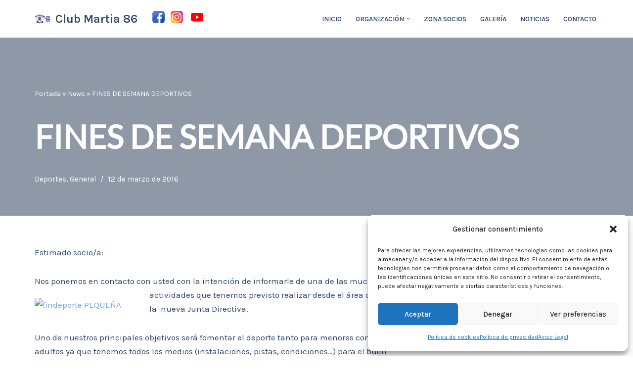

--- FILE ---
content_type: text/html; charset=UTF-8
request_url: https://www.clubmartia86.com/2590-2/
body_size: 19260
content:
<!DOCTYPE html>
<html lang="es">

<head>
	
	<meta charset="UTF-8">
	<meta name="viewport" content="width=device-width, initial-scale=1, minimum-scale=1">
	<link rel="profile" href="http://gmpg.org/xfn/11">
			<link rel="pingback" href="https://www.clubmartia86.com/xmlrpc.php">
		<meta name='robots' content='index, follow, max-image-preview:large, max-snippet:-1, max-video-preview:-1' />

	<!-- This site is optimized with the Yoast SEO plugin v24.6 - https://yoast.com/wordpress/plugins/seo/ -->
	<title>FINES DE SEMANA DEPORTIVOS - Club Martia 86</title>
	<link rel="canonical" href="https://www.clubmartia86.com/2590-2/" />
	<meta property="og:locale" content="es_ES" />
	<meta property="og:type" content="article" />
	<meta property="og:title" content="FINES DE SEMANA DEPORTIVOS - Club Martia 86" />
	<meta property="og:description" content="Estimado socio/a: Nos ponemos en contacto con usted con la intención de informarle de una de las muchas actividades que tenemos previsto realizar desde el área de deportes de la  nueva Junta Directiva. Uno de nuestros principales objetivos será fomentar el deporte tanto para menores como para adultos ya que tenemos todos los medios (instalaciones, pistas, condiciones…)&hellip;&nbsp;Leer más &raquo;FINES DE SEMANA DEPORTIVOS" />
	<meta property="og:url" content="https://www.clubmartia86.com/2590-2/" />
	<meta property="og:site_name" content="Club Martia 86" />
	<meta property="article:publisher" content="https://www.facebook.com/ClubMartia86" />
	<meta property="article:published_time" content="2016-03-12T11:39:37+00:00" />
	<meta name="author" content="admin" />
	<meta name="twitter:card" content="summary_large_image" />
	<meta name="twitter:creator" content="@clubmartia86" />
	<meta name="twitter:site" content="@clubmartia86" />
	<meta name="twitter:label1" content="Escrito por" />
	<meta name="twitter:data1" content="admin" />
	<meta name="twitter:label2" content="Tiempo de lectura" />
	<meta name="twitter:data2" content="3 minutos" />
	<script type="application/ld+json" class="yoast-schema-graph">{"@context":"https://schema.org","@graph":[{"@type":"Article","@id":"https://www.clubmartia86.com/2590-2/#article","isPartOf":{"@id":"https://www.clubmartia86.com/2590-2/"},"author":{"name":"admin","@id":"https://www.clubmartia86.com/#/schema/person/a82abdbc8ac031051daab61248c86f66"},"headline":"FINES DE SEMANA DEPORTIVOS","datePublished":"2016-03-12T11:39:37+00:00","mainEntityOfPage":{"@id":"https://www.clubmartia86.com/2590-2/"},"wordCount":591,"publisher":{"@id":"https://www.clubmartia86.com/#organization"},"articleSection":["Deportes","General"],"inLanguage":"es"},{"@type":"WebPage","@id":"https://www.clubmartia86.com/2590-2/","url":"https://www.clubmartia86.com/2590-2/","name":"FINES DE SEMANA DEPORTIVOS - Club Martia 86","isPartOf":{"@id":"https://www.clubmartia86.com/#website"},"datePublished":"2016-03-12T11:39:37+00:00","breadcrumb":{"@id":"https://www.clubmartia86.com/2590-2/#breadcrumb"},"inLanguage":"es","potentialAction":[{"@type":"ReadAction","target":["https://www.clubmartia86.com/2590-2/"]}]},{"@type":"BreadcrumbList","@id":"https://www.clubmartia86.com/2590-2/#breadcrumb","itemListElement":[{"@type":"ListItem","position":1,"name":"Portada","item":"https://www.clubmartia86.com/"},{"@type":"ListItem","position":2,"name":"News","item":"https://www.clubmartia86.com/15c42-web-agency-gb-news/"},{"@type":"ListItem","position":3,"name":"FINES DE SEMANA DEPORTIVOS"}]},{"@type":"WebSite","@id":"https://www.clubmartia86.com/#website","url":"https://www.clubmartia86.com/","name":"Club Martia 86","description":"Asociación cultural y deportiva Club Martia 86 de Marchena","publisher":{"@id":"https://www.clubmartia86.com/#organization"},"potentialAction":[{"@type":"SearchAction","target":{"@type":"EntryPoint","urlTemplate":"https://www.clubmartia86.com/?s={search_term_string}"},"query-input":{"@type":"PropertyValueSpecification","valueRequired":true,"valueName":"search_term_string"}}],"inLanguage":"es"},{"@type":"Organization","@id":"https://www.clubmartia86.com/#organization","name":"Asociación Club Martia 86","url":"https://www.clubmartia86.com/","logo":{"@type":"ImageObject","inLanguage":"es","@id":"https://www.clubmartia86.com/#/schema/logo/image/","url":"https://www.clubmartia86.com/wp-content/uploads/2024/05/baner-150x150-YT.png","contentUrl":"https://www.clubmartia86.com/wp-content/uploads/2024/05/baner-150x150-YT.png","width":150,"height":150,"caption":"Asociación Club Martia 86"},"image":{"@id":"https://www.clubmartia86.com/#/schema/logo/image/"},"sameAs":["https://www.facebook.com/ClubMartia86","https://x.com/clubmartia86","https://www.instagram.com/clubmartia86/?hl=es","https://www.youtube.com/@ClubMartia-86"]},{"@type":"Person","@id":"https://www.clubmartia86.com/#/schema/person/a82abdbc8ac031051daab61248c86f66","name":"admin","image":{"@type":"ImageObject","inLanguage":"es","@id":"https://www.clubmartia86.com/#/schema/person/image/","url":"https://secure.gravatar.com/avatar/84aa2d926ac4690e7f714497aff63d5abd243b6c219f017e76bf5e6f9aaaceba?s=96&d=mm&r=g","contentUrl":"https://secure.gravatar.com/avatar/84aa2d926ac4690e7f714497aff63d5abd243b6c219f017e76bf5e6f9aaaceba?s=96&d=mm&r=g","caption":"admin"},"sameAs":["https://www.clubmartia86.com"],"url":"https://www.clubmartia86.com/author/admin/"}]}</script>
	<!-- / Yoast SEO plugin. -->


<link rel='dns-prefetch' href='//fonts.googleapis.com' />
<link rel="alternate" type="application/rss+xml" title="Club Martia 86 &raquo; Feed" href="https://www.clubmartia86.com/feed/" />
<link rel="alternate" type="application/rss+xml" title="Club Martia 86 &raquo; Feed de los comentarios" href="https://www.clubmartia86.com/comments/feed/" />
<link rel="alternate" type="application/rss+xml" title="Club Martia 86 &raquo; Comentario FINES DE SEMANA DEPORTIVOS del feed" href="https://www.clubmartia86.com/2590-2/feed/" />
<link rel="alternate" title="oEmbed (JSON)" type="application/json+oembed" href="https://www.clubmartia86.com/wp-json/oembed/1.0/embed?url=https%3A%2F%2Fwww.clubmartia86.com%2F2590-2%2F" />
<link rel="alternate" title="oEmbed (XML)" type="text/xml+oembed" href="https://www.clubmartia86.com/wp-json/oembed/1.0/embed?url=https%3A%2F%2Fwww.clubmartia86.com%2F2590-2%2F&#038;format=xml" />
<style id='wp-img-auto-sizes-contain-inline-css'>
img:is([sizes=auto i],[sizes^="auto," i]){contain-intrinsic-size:3000px 1500px}
/*# sourceURL=wp-img-auto-sizes-contain-inline-css */
</style>
<style id='wp-emoji-styles-inline-css'>

	img.wp-smiley, img.emoji {
		display: inline !important;
		border: none !important;
		box-shadow: none !important;
		height: 1em !important;
		width: 1em !important;
		margin: 0 0.07em !important;
		vertical-align: -0.1em !important;
		background: none !important;
		padding: 0 !important;
	}
/*# sourceURL=wp-emoji-styles-inline-css */
</style>
<style id='wp-block-library-inline-css'>
:root{--wp-block-synced-color:#7a00df;--wp-block-synced-color--rgb:122,0,223;--wp-bound-block-color:var(--wp-block-synced-color);--wp-editor-canvas-background:#ddd;--wp-admin-theme-color:#007cba;--wp-admin-theme-color--rgb:0,124,186;--wp-admin-theme-color-darker-10:#006ba1;--wp-admin-theme-color-darker-10--rgb:0,107,160.5;--wp-admin-theme-color-darker-20:#005a87;--wp-admin-theme-color-darker-20--rgb:0,90,135;--wp-admin-border-width-focus:2px}@media (min-resolution:192dpi){:root{--wp-admin-border-width-focus:1.5px}}.wp-element-button{cursor:pointer}:root .has-very-light-gray-background-color{background-color:#eee}:root .has-very-dark-gray-background-color{background-color:#313131}:root .has-very-light-gray-color{color:#eee}:root .has-very-dark-gray-color{color:#313131}:root .has-vivid-green-cyan-to-vivid-cyan-blue-gradient-background{background:linear-gradient(135deg,#00d084,#0693e3)}:root .has-purple-crush-gradient-background{background:linear-gradient(135deg,#34e2e4,#4721fb 50%,#ab1dfe)}:root .has-hazy-dawn-gradient-background{background:linear-gradient(135deg,#faaca8,#dad0ec)}:root .has-subdued-olive-gradient-background{background:linear-gradient(135deg,#fafae1,#67a671)}:root .has-atomic-cream-gradient-background{background:linear-gradient(135deg,#fdd79a,#004a59)}:root .has-nightshade-gradient-background{background:linear-gradient(135deg,#330968,#31cdcf)}:root .has-midnight-gradient-background{background:linear-gradient(135deg,#020381,#2874fc)}:root{--wp--preset--font-size--normal:16px;--wp--preset--font-size--huge:42px}.has-regular-font-size{font-size:1em}.has-larger-font-size{font-size:2.625em}.has-normal-font-size{font-size:var(--wp--preset--font-size--normal)}.has-huge-font-size{font-size:var(--wp--preset--font-size--huge)}.has-text-align-center{text-align:center}.has-text-align-left{text-align:left}.has-text-align-right{text-align:right}.has-fit-text{white-space:nowrap!important}#end-resizable-editor-section{display:none}.aligncenter{clear:both}.items-justified-left{justify-content:flex-start}.items-justified-center{justify-content:center}.items-justified-right{justify-content:flex-end}.items-justified-space-between{justify-content:space-between}.screen-reader-text{border:0;clip-path:inset(50%);height:1px;margin:-1px;overflow:hidden;padding:0;position:absolute;width:1px;word-wrap:normal!important}.screen-reader-text:focus{background-color:#ddd;clip-path:none;color:#444;display:block;font-size:1em;height:auto;left:5px;line-height:normal;padding:15px 23px 14px;text-decoration:none;top:5px;width:auto;z-index:100000}html :where(.has-border-color){border-style:solid}html :where([style*=border-top-color]){border-top-style:solid}html :where([style*=border-right-color]){border-right-style:solid}html :where([style*=border-bottom-color]){border-bottom-style:solid}html :where([style*=border-left-color]){border-left-style:solid}html :where([style*=border-width]){border-style:solid}html :where([style*=border-top-width]){border-top-style:solid}html :where([style*=border-right-width]){border-right-style:solid}html :where([style*=border-bottom-width]){border-bottom-style:solid}html :where([style*=border-left-width]){border-left-style:solid}html :where(img[class*=wp-image-]){height:auto;max-width:100%}:where(figure){margin:0 0 1em}html :where(.is-position-sticky){--wp-admin--admin-bar--position-offset:var(--wp-admin--admin-bar--height,0px)}@media screen and (max-width:600px){html :where(.is-position-sticky){--wp-admin--admin-bar--position-offset:0px}}

/*# sourceURL=wp-block-library-inline-css */
</style><style id='wp-block-paragraph-inline-css'>
.is-small-text{font-size:.875em}.is-regular-text{font-size:1em}.is-large-text{font-size:2.25em}.is-larger-text{font-size:3em}.has-drop-cap:not(:focus):first-letter{float:left;font-size:8.4em;font-style:normal;font-weight:100;line-height:.68;margin:.05em .1em 0 0;text-transform:uppercase}body.rtl .has-drop-cap:not(:focus):first-letter{float:none;margin-left:.1em}p.has-drop-cap.has-background{overflow:hidden}:root :where(p.has-background){padding:1.25em 2.375em}:where(p.has-text-color:not(.has-link-color)) a{color:inherit}p.has-text-align-left[style*="writing-mode:vertical-lr"],p.has-text-align-right[style*="writing-mode:vertical-rl"]{rotate:180deg}
/*# sourceURL=https://www.clubmartia86.com/wp-includes/blocks/paragraph/style.min.css */
</style>
<style id='global-styles-inline-css'>
:root{--wp--preset--aspect-ratio--square: 1;--wp--preset--aspect-ratio--4-3: 4/3;--wp--preset--aspect-ratio--3-4: 3/4;--wp--preset--aspect-ratio--3-2: 3/2;--wp--preset--aspect-ratio--2-3: 2/3;--wp--preset--aspect-ratio--16-9: 16/9;--wp--preset--aspect-ratio--9-16: 9/16;--wp--preset--color--black: #000000;--wp--preset--color--cyan-bluish-gray: #abb8c3;--wp--preset--color--white: #ffffff;--wp--preset--color--pale-pink: #f78da7;--wp--preset--color--vivid-red: #cf2e2e;--wp--preset--color--luminous-vivid-orange: #ff6900;--wp--preset--color--luminous-vivid-amber: #fcb900;--wp--preset--color--light-green-cyan: #7bdcb5;--wp--preset--color--vivid-green-cyan: #00d084;--wp--preset--color--pale-cyan-blue: #8ed1fc;--wp--preset--color--vivid-cyan-blue: #0693e3;--wp--preset--color--vivid-purple: #9b51e0;--wp--preset--color--neve-link-color: var(--nv-primary-accent);--wp--preset--color--neve-link-hover-color: var(--nv-secondary-accent);--wp--preset--color--nv-site-bg: var(--nv-site-bg);--wp--preset--color--nv-light-bg: var(--nv-light-bg);--wp--preset--color--nv-dark-bg: var(--nv-dark-bg);--wp--preset--color--neve-text-color: var(--nv-text-color);--wp--preset--color--nv-text-dark-bg: var(--nv-text-dark-bg);--wp--preset--color--nv-c-1: var(--nv-c-1);--wp--preset--color--nv-c-2: var(--nv-c-2);--wp--preset--gradient--vivid-cyan-blue-to-vivid-purple: linear-gradient(135deg,rgb(6,147,227) 0%,rgb(155,81,224) 100%);--wp--preset--gradient--light-green-cyan-to-vivid-green-cyan: linear-gradient(135deg,rgb(122,220,180) 0%,rgb(0,208,130) 100%);--wp--preset--gradient--luminous-vivid-amber-to-luminous-vivid-orange: linear-gradient(135deg,rgb(252,185,0) 0%,rgb(255,105,0) 100%);--wp--preset--gradient--luminous-vivid-orange-to-vivid-red: linear-gradient(135deg,rgb(255,105,0) 0%,rgb(207,46,46) 100%);--wp--preset--gradient--very-light-gray-to-cyan-bluish-gray: linear-gradient(135deg,rgb(238,238,238) 0%,rgb(169,184,195) 100%);--wp--preset--gradient--cool-to-warm-spectrum: linear-gradient(135deg,rgb(74,234,220) 0%,rgb(151,120,209) 20%,rgb(207,42,186) 40%,rgb(238,44,130) 60%,rgb(251,105,98) 80%,rgb(254,248,76) 100%);--wp--preset--gradient--blush-light-purple: linear-gradient(135deg,rgb(255,206,236) 0%,rgb(152,150,240) 100%);--wp--preset--gradient--blush-bordeaux: linear-gradient(135deg,rgb(254,205,165) 0%,rgb(254,45,45) 50%,rgb(107,0,62) 100%);--wp--preset--gradient--luminous-dusk: linear-gradient(135deg,rgb(255,203,112) 0%,rgb(199,81,192) 50%,rgb(65,88,208) 100%);--wp--preset--gradient--pale-ocean: linear-gradient(135deg,rgb(255,245,203) 0%,rgb(182,227,212) 50%,rgb(51,167,181) 100%);--wp--preset--gradient--electric-grass: linear-gradient(135deg,rgb(202,248,128) 0%,rgb(113,206,126) 100%);--wp--preset--gradient--midnight: linear-gradient(135deg,rgb(2,3,129) 0%,rgb(40,116,252) 100%);--wp--preset--font-size--small: 13px;--wp--preset--font-size--medium: 20px;--wp--preset--font-size--large: 36px;--wp--preset--font-size--x-large: 42px;--wp--preset--spacing--20: 0.44rem;--wp--preset--spacing--30: 0.67rem;--wp--preset--spacing--40: 1rem;--wp--preset--spacing--50: 1.5rem;--wp--preset--spacing--60: 2.25rem;--wp--preset--spacing--70: 3.38rem;--wp--preset--spacing--80: 5.06rem;--wp--preset--shadow--natural: 6px 6px 9px rgba(0, 0, 0, 0.2);--wp--preset--shadow--deep: 12px 12px 50px rgba(0, 0, 0, 0.4);--wp--preset--shadow--sharp: 6px 6px 0px rgba(0, 0, 0, 0.2);--wp--preset--shadow--outlined: 6px 6px 0px -3px rgb(255, 255, 255), 6px 6px rgb(0, 0, 0);--wp--preset--shadow--crisp: 6px 6px 0px rgb(0, 0, 0);}:where(.is-layout-flex){gap: 0.5em;}:where(.is-layout-grid){gap: 0.5em;}body .is-layout-flex{display: flex;}.is-layout-flex{flex-wrap: wrap;align-items: center;}.is-layout-flex > :is(*, div){margin: 0;}body .is-layout-grid{display: grid;}.is-layout-grid > :is(*, div){margin: 0;}:where(.wp-block-columns.is-layout-flex){gap: 2em;}:where(.wp-block-columns.is-layout-grid){gap: 2em;}:where(.wp-block-post-template.is-layout-flex){gap: 1.25em;}:where(.wp-block-post-template.is-layout-grid){gap: 1.25em;}.has-black-color{color: var(--wp--preset--color--black) !important;}.has-cyan-bluish-gray-color{color: var(--wp--preset--color--cyan-bluish-gray) !important;}.has-white-color{color: var(--wp--preset--color--white) !important;}.has-pale-pink-color{color: var(--wp--preset--color--pale-pink) !important;}.has-vivid-red-color{color: var(--wp--preset--color--vivid-red) !important;}.has-luminous-vivid-orange-color{color: var(--wp--preset--color--luminous-vivid-orange) !important;}.has-luminous-vivid-amber-color{color: var(--wp--preset--color--luminous-vivid-amber) !important;}.has-light-green-cyan-color{color: var(--wp--preset--color--light-green-cyan) !important;}.has-vivid-green-cyan-color{color: var(--wp--preset--color--vivid-green-cyan) !important;}.has-pale-cyan-blue-color{color: var(--wp--preset--color--pale-cyan-blue) !important;}.has-vivid-cyan-blue-color{color: var(--wp--preset--color--vivid-cyan-blue) !important;}.has-vivid-purple-color{color: var(--wp--preset--color--vivid-purple) !important;}.has-neve-link-color-color{color: var(--wp--preset--color--neve-link-color) !important;}.has-neve-link-hover-color-color{color: var(--wp--preset--color--neve-link-hover-color) !important;}.has-nv-site-bg-color{color: var(--wp--preset--color--nv-site-bg) !important;}.has-nv-light-bg-color{color: var(--wp--preset--color--nv-light-bg) !important;}.has-nv-dark-bg-color{color: var(--wp--preset--color--nv-dark-bg) !important;}.has-neve-text-color-color{color: var(--wp--preset--color--neve-text-color) !important;}.has-nv-text-dark-bg-color{color: var(--wp--preset--color--nv-text-dark-bg) !important;}.has-nv-c-1-color{color: var(--wp--preset--color--nv-c-1) !important;}.has-nv-c-2-color{color: var(--wp--preset--color--nv-c-2) !important;}.has-black-background-color{background-color: var(--wp--preset--color--black) !important;}.has-cyan-bluish-gray-background-color{background-color: var(--wp--preset--color--cyan-bluish-gray) !important;}.has-white-background-color{background-color: var(--wp--preset--color--white) !important;}.has-pale-pink-background-color{background-color: var(--wp--preset--color--pale-pink) !important;}.has-vivid-red-background-color{background-color: var(--wp--preset--color--vivid-red) !important;}.has-luminous-vivid-orange-background-color{background-color: var(--wp--preset--color--luminous-vivid-orange) !important;}.has-luminous-vivid-amber-background-color{background-color: var(--wp--preset--color--luminous-vivid-amber) !important;}.has-light-green-cyan-background-color{background-color: var(--wp--preset--color--light-green-cyan) !important;}.has-vivid-green-cyan-background-color{background-color: var(--wp--preset--color--vivid-green-cyan) !important;}.has-pale-cyan-blue-background-color{background-color: var(--wp--preset--color--pale-cyan-blue) !important;}.has-vivid-cyan-blue-background-color{background-color: var(--wp--preset--color--vivid-cyan-blue) !important;}.has-vivid-purple-background-color{background-color: var(--wp--preset--color--vivid-purple) !important;}.has-neve-link-color-background-color{background-color: var(--wp--preset--color--neve-link-color) !important;}.has-neve-link-hover-color-background-color{background-color: var(--wp--preset--color--neve-link-hover-color) !important;}.has-nv-site-bg-background-color{background-color: var(--wp--preset--color--nv-site-bg) !important;}.has-nv-light-bg-background-color{background-color: var(--wp--preset--color--nv-light-bg) !important;}.has-nv-dark-bg-background-color{background-color: var(--wp--preset--color--nv-dark-bg) !important;}.has-neve-text-color-background-color{background-color: var(--wp--preset--color--neve-text-color) !important;}.has-nv-text-dark-bg-background-color{background-color: var(--wp--preset--color--nv-text-dark-bg) !important;}.has-nv-c-1-background-color{background-color: var(--wp--preset--color--nv-c-1) !important;}.has-nv-c-2-background-color{background-color: var(--wp--preset--color--nv-c-2) !important;}.has-black-border-color{border-color: var(--wp--preset--color--black) !important;}.has-cyan-bluish-gray-border-color{border-color: var(--wp--preset--color--cyan-bluish-gray) !important;}.has-white-border-color{border-color: var(--wp--preset--color--white) !important;}.has-pale-pink-border-color{border-color: var(--wp--preset--color--pale-pink) !important;}.has-vivid-red-border-color{border-color: var(--wp--preset--color--vivid-red) !important;}.has-luminous-vivid-orange-border-color{border-color: var(--wp--preset--color--luminous-vivid-orange) !important;}.has-luminous-vivid-amber-border-color{border-color: var(--wp--preset--color--luminous-vivid-amber) !important;}.has-light-green-cyan-border-color{border-color: var(--wp--preset--color--light-green-cyan) !important;}.has-vivid-green-cyan-border-color{border-color: var(--wp--preset--color--vivid-green-cyan) !important;}.has-pale-cyan-blue-border-color{border-color: var(--wp--preset--color--pale-cyan-blue) !important;}.has-vivid-cyan-blue-border-color{border-color: var(--wp--preset--color--vivid-cyan-blue) !important;}.has-vivid-purple-border-color{border-color: var(--wp--preset--color--vivid-purple) !important;}.has-neve-link-color-border-color{border-color: var(--wp--preset--color--neve-link-color) !important;}.has-neve-link-hover-color-border-color{border-color: var(--wp--preset--color--neve-link-hover-color) !important;}.has-nv-site-bg-border-color{border-color: var(--wp--preset--color--nv-site-bg) !important;}.has-nv-light-bg-border-color{border-color: var(--wp--preset--color--nv-light-bg) !important;}.has-nv-dark-bg-border-color{border-color: var(--wp--preset--color--nv-dark-bg) !important;}.has-neve-text-color-border-color{border-color: var(--wp--preset--color--neve-text-color) !important;}.has-nv-text-dark-bg-border-color{border-color: var(--wp--preset--color--nv-text-dark-bg) !important;}.has-nv-c-1-border-color{border-color: var(--wp--preset--color--nv-c-1) !important;}.has-nv-c-2-border-color{border-color: var(--wp--preset--color--nv-c-2) !important;}.has-vivid-cyan-blue-to-vivid-purple-gradient-background{background: var(--wp--preset--gradient--vivid-cyan-blue-to-vivid-purple) !important;}.has-light-green-cyan-to-vivid-green-cyan-gradient-background{background: var(--wp--preset--gradient--light-green-cyan-to-vivid-green-cyan) !important;}.has-luminous-vivid-amber-to-luminous-vivid-orange-gradient-background{background: var(--wp--preset--gradient--luminous-vivid-amber-to-luminous-vivid-orange) !important;}.has-luminous-vivid-orange-to-vivid-red-gradient-background{background: var(--wp--preset--gradient--luminous-vivid-orange-to-vivid-red) !important;}.has-very-light-gray-to-cyan-bluish-gray-gradient-background{background: var(--wp--preset--gradient--very-light-gray-to-cyan-bluish-gray) !important;}.has-cool-to-warm-spectrum-gradient-background{background: var(--wp--preset--gradient--cool-to-warm-spectrum) !important;}.has-blush-light-purple-gradient-background{background: var(--wp--preset--gradient--blush-light-purple) !important;}.has-blush-bordeaux-gradient-background{background: var(--wp--preset--gradient--blush-bordeaux) !important;}.has-luminous-dusk-gradient-background{background: var(--wp--preset--gradient--luminous-dusk) !important;}.has-pale-ocean-gradient-background{background: var(--wp--preset--gradient--pale-ocean) !important;}.has-electric-grass-gradient-background{background: var(--wp--preset--gradient--electric-grass) !important;}.has-midnight-gradient-background{background: var(--wp--preset--gradient--midnight) !important;}.has-small-font-size{font-size: var(--wp--preset--font-size--small) !important;}.has-medium-font-size{font-size: var(--wp--preset--font-size--medium) !important;}.has-large-font-size{font-size: var(--wp--preset--font-size--large) !important;}.has-x-large-font-size{font-size: var(--wp--preset--font-size--x-large) !important;}
/*# sourceURL=global-styles-inline-css */
</style>

<style id='classic-theme-styles-inline-css'>
/*! This file is auto-generated */
.wp-block-button__link{color:#fff;background-color:#32373c;border-radius:9999px;box-shadow:none;text-decoration:none;padding:calc(.667em + 2px) calc(1.333em + 2px);font-size:1.125em}.wp-block-file__button{background:#32373c;color:#fff;text-decoration:none}
/*# sourceURL=/wp-includes/css/classic-themes.min.css */
</style>
<link rel='stylesheet' id='cmplz-general-css' href='https://www.clubmartia86.com/wp-content/plugins/complianz-gdpr/assets/css/cookieblocker.min.css?ver=1716326927' media='all' />
<link rel='stylesheet' id='neve-style-css' href='https://www.clubmartia86.com/wp-content/themes/neve/style-main-new.min.css?ver=4.0.1' media='all' />
<style id='neve-style-inline-css'>
.nv-meta-list li.meta:not(:last-child):after { content:"/" }.nv-meta-list .no-mobile{
			display:none;
		}.nv-meta-list li.last::after{
			content: ""!important;
		}@media (min-width: 769px) {
			.nv-meta-list .no-mobile {
				display: inline-block;
			}
			.nv-meta-list li.last:not(:last-child)::after {
		 		content: "/" !important;
			}
		}
 :root{ --container: 748px;--postwidth:100%; --primarybtnbg: var(--nv-primary-accent); --secondarybtnbg: rgba(0, 0, 0, 0); --primarybtnhoverbg: var(--nv-secondary-accent); --secondarybtnhoverbg: var(--nv-dark-bg); --primarybtncolor: #010101; --secondarybtncolor: var(--nv-dark-bg); --primarybtnhovercolor: #ffffff; --secondarybtnhovercolor: var(--nv-text-dark-bg);--primarybtnborderradius:0;--secondarybtnborderradius:0;--secondarybtnborderwidth:2px;--btnpadding:12px 24px;--primarybtnpadding:12px 24px;--secondarybtnpadding:calc(12px - 2px) calc(24px - 2px); --btnfs: 14px; --btnlineheight: 1.6em; --bodyfontfamily: Karla; --bodyfontsize: 16px; --bodylineheight: 1.7em; --bodyletterspacing: 0px; --bodyfontweight: 400; --bodytexttransform: none; --headingsfontfamily: Lato; --h1fontsize: 39px; --h1fontweight: 600; --h1lineheight: 1.2em; --h1letterspacing: 0px; --h1texttransform: none; --h2fontsize: 28px; --h2fontweight: 600; --h2lineheight: 1.3em; --h2letterspacing: 0px; --h2texttransform: none; --h3fontsize: 20px; --h3fontweight: 600; --h3lineheight: 1.3em; --h3letterspacing: 0px; --h3texttransform: none; --h4fontsize: 16px; --h4fontweight: 600; --h4lineheight: 1.3em; --h4letterspacing: 0px; --h4texttransform: none; --h5fontsize: 14px; --h5fontweight: 600; --h5lineheight: 1.3em; --h5letterspacing: 0px; --h5texttransform: none; --h6fontsize: 14px; --h6fontweight: 600; --h6lineheight: 1.3em; --h6letterspacing: 0px; --h6texttransform: none;--formfieldborderwidth:2px;--formfieldborderradius:0; --formfieldbgcolor: var(--nv-site-bg); --formfieldbordercolor: var(--nv-light-bg); --formfieldcolor: var(--nv-text-color);--formfieldpadding:10px 12px 10px 12px;; } .nv-index-posts{ --borderradius:0px; } .has-neve-button-color-color{ color: var(--nv-primary-accent)!important; } .has-neve-button-color-background-color{ background-color: var(--nv-primary-accent)!important; } .single-post-container .alignfull > [class*="__inner-container"], .single-post-container .alignwide > [class*="__inner-container"]{ max-width:718px } .nv-meta-list{ --avatarsize: 20px; } .single .nv-meta-list{ --avatarsize: 20px; } .blog .blog-entry-title, .archive .blog-entry-title{ --fontsize: 28px; } .single h1.entry-title{ --fontsize: 28px; } .neve-main{ --boxshadow:0 3px 6px -5px rgba(0, 0, 0, 0.1), 0 4px 8px rgba(0, 0, 0, 0.1); } .nv-post-cover{ --height: 250px;--padding:40px 15px;--justify: flex-start; --textalign: left; --valign: center; } .nv-post-cover .nv-title-meta-wrap, .nv-page-title-wrap, .entry-header{ --color: var(--nv-text-dark-bg); --textalign: left; } .nv-is-boxed.nv-title-meta-wrap{ --padding:40px 15px; --bgcolor: var(--nv-dark-bg); } .nv-overlay{ --bgcolor: var(--nv-dark-bg); --opacity: 50; --blendmode: normal; } .nv-is-boxed.nv-comments-wrap{ --padding:20px; } .nv-is-boxed.comment-respond{ --padding:20px; } .single:not(.single-product), .page{ --c-vspace:0 0 0 0;; } .global-styled{ --bgcolor: var(--nv-site-bg); } .header-top{ --rowbcolor: var(--nv-light-bg); --color: var(--nv-text-color); --bgcolor: #f0f0f0; } .header-main{ --rowbcolor: var(--nv-light-bg); --color: var(--nv-text-color); --bgcolor: var(--nv-site-bg); } .header-bottom{ --rowbcolor: var(--nv-light-bg); --color: var(--nv-text-color); --bgcolor: #ffffff; } .header-menu-sidebar-bg{ --justify: flex-start; --textalign: left;--flexg: 1;--wrapdropdownwidth: auto; --color: var(--nv-text-color); --bgcolor: var(--nv-site-bg); } .header-menu-sidebar{ width: 360px; } .builder-item--logo{ --maxwidth: 18px; --fs: 24px;--padding:10px 0;--margin:0; --textalign: left;--justify: flex-start; } .builder-item--nav-icon,.header-menu-sidebar .close-sidebar-panel .navbar-toggle{ --borderradius:0;--borderwidth:1px; } .builder-item--nav-icon{ --label-margin:0 5px 0 0;;--padding:10px 15px;--margin:0; } .builder-item--primary-menu{ --color: var(--nv-text-color); --hovercolor: var(--nv-secondary-accent); --hovertextcolor: var(--nv-text-color); --activecolor: var(--nv-text-color); --spacing: 20px; --height: 25px;--padding:0;--margin:0; --fontsize: 1em; --lineheight: 1.6; --letterspacing: 0px; --fontweight: 600; --texttransform: uppercase; --iconsize: 1em; } .hfg-is-group.has-primary-menu .inherit-ff{ --inheritedfw: 600; } .builder-item--custom_html{ --padding:0;--margin:0; --fontsize: 1em; --lineheight: 1.6; --letterspacing: 0px; --fontweight: 500; --texttransform: none; --iconsize: 1em; --textalign: left;--justify: flex-start; } .footer-top-inner .row{ grid-template-columns:1fr 1fr 1fr; --valign: flex-start; } .footer-top{ --rowbcolor: var(--nv-light-bg); --color: var(--nv-text-color); --bgcolor: #ffffff; } .footer-main-inner .row{ grid-template-columns:1fr 1fr 1fr; --valign: flex-start; } .footer-main{ --rowbcolor: var(--nv-light-bg); --color: var(--nv-text-color); --bgcolor: var(--nv-site-bg); } .footer-bottom-inner .row{ grid-template-columns:1fr 1fr; --valign: flex-start; } .footer-bottom{ --rowbcolor: var(--nv-light-bg); --color: var(--nv-text-dark-bg); --bgcolor: #303b4e; } .builder-item--footer-one-widgets{ --padding:0;--margin:0; --textalign: left;--justify: flex-start; } .builder-item--footer-menu{ --hovercolor: var(--nv-primary-accent); --spacing: 20px; --height: 25px;--padding:0;--margin:0; --fontsize: 1em; --lineheight: 1.6; --letterspacing: 0px; --fontweight: 500; --texttransform: none; --iconsize: 1em; --textalign: left;--justify: flex-start; } @media(min-width: 576px){ :root{ --container: 992px;--postwidth:50%;--btnpadding:12px 24px;--primarybtnpadding:12px 24px;--secondarybtnpadding:calc(12px - 2px) calc(24px - 2px); --btnfs: 14px; --btnlineheight: 1.6em; --bodyfontsize: 16px; --bodylineheight: 1.7em; --bodyletterspacing: 0px; --h1fontsize: 55px; --h1lineheight: 1.3em; --h1letterspacing: 0px; --h2fontsize: 34px; --h2lineheight: 1.3em; --h2letterspacing: 0px; --h3fontsize: 20px; --h3lineheight: 1.3em; --h3letterspacing: 0px; --h4fontsize: 16px; --h4lineheight: 1.3em; --h4letterspacing: 0px; --h5fontsize: 14px; --h5lineheight: 1.3em; --h5letterspacing: 0px; --h6fontsize: 14px; --h6lineheight: 1.3em; --h6letterspacing: 0px; } .single-post-container .alignfull > [class*="__inner-container"], .single-post-container .alignwide > [class*="__inner-container"]{ max-width:962px } .nv-meta-list{ --avatarsize: 20px; } .single .nv-meta-list{ --avatarsize: 20px; } .blog .blog-entry-title, .archive .blog-entry-title{ --fontsize: 32px; } .single h1.entry-title{ --fontsize: 40px; } .nv-post-cover{ --height: 30vh;--padding:60px 30px;--justify: flex-start; --textalign: left; --valign: center; } .nv-post-cover .nv-title-meta-wrap, .nv-page-title-wrap, .entry-header{ --textalign: left; } .nv-is-boxed.nv-title-meta-wrap{ --padding:60px 30px; } .nv-is-boxed.nv-comments-wrap{ --padding:30px; } .nv-is-boxed.comment-respond{ --padding:30px; } .single:not(.single-product), .page{ --c-vspace:0 0 0 0;; } .header-menu-sidebar-bg{ --justify: flex-start; --textalign: left;--flexg: 1;--wrapdropdownwidth: auto; } .header-menu-sidebar{ width: 360px; } .builder-item--logo{ --maxwidth: 32px; --fs: 24px;--padding:10px 0;--margin:0; --textalign: left;--justify: flex-start; } .builder-item--nav-icon{ --label-margin:0 5px 0 0;;--padding:10px 15px;--margin:0; } .builder-item--primary-menu{ --spacing: 20px; --height: 25px;--padding:0;--margin:0; --fontsize: 1em; --lineheight: 1.6; --letterspacing: 0px; --iconsize: 1em; } .builder-item--custom_html{ --padding:0;--margin:0; --fontsize: 1em; --lineheight: 1.6; --letterspacing: 0px; --iconsize: 1em; --textalign: left;--justify: flex-start; } .builder-item--footer-one-widgets{ --padding:0;--margin:0; --textalign: left;--justify: flex-start; } .builder-item--footer-menu{ --spacing: 20px; --height: 25px;--padding:0;--margin:0; --fontsize: 1em; --lineheight: 1.6; --letterspacing: 0px; --iconsize: 1em; --textalign: left;--justify: flex-start; } }@media(min-width: 960px){ :root{ --container: 1170px;--postwidth:100%;--btnpadding:12px 24px;--primarybtnpadding:12px 24px;--secondarybtnpadding:calc(12px - 2px) calc(24px - 2px); --btnfs: 16px; --btnlineheight: 1.6em; --bodyfontsize: 17px; --bodylineheight: 1.7em; --bodyletterspacing: 0px; --h1fontsize: 70px; --h1lineheight: 1.3em; --h1letterspacing: 0px; --h2fontsize: 46px; --h2lineheight: 1.3em; --h2letterspacing: 0px; --h3fontsize: 24px; --h3lineheight: 1.3em; --h3letterspacing: 0px; --h4fontsize: 20px; --h4lineheight: 1.3em; --h4letterspacing: 0px; --h5fontsize: 16px; --h5lineheight: 1.3em; --h5letterspacing: 0px; --h6fontsize: 16px; --h6lineheight: 1.3em; --h6letterspacing: 0px; } body:not(.single):not(.archive):not(.blog):not(.search):not(.error404) .neve-main > .container .col, body.post-type-archive-course .neve-main > .container .col, body.post-type-archive-llms_membership .neve-main > .container .col{ max-width: 100%; } body:not(.single):not(.archive):not(.blog):not(.search):not(.error404) .nv-sidebar-wrap, body.post-type-archive-course .nv-sidebar-wrap, body.post-type-archive-llms_membership .nv-sidebar-wrap{ max-width: 0%; } .neve-main > .archive-container .nv-index-posts.col{ max-width: 100%; } .neve-main > .archive-container .nv-sidebar-wrap{ max-width: 0%; } .neve-main > .single-post-container .nv-single-post-wrap.col{ max-width: 70%; } .single-post-container .alignfull > [class*="__inner-container"], .single-post-container .alignwide > [class*="__inner-container"]{ max-width:789px } .container-fluid.single-post-container .alignfull > [class*="__inner-container"], .container-fluid.single-post-container .alignwide > [class*="__inner-container"]{ max-width:calc(70% + 15px) } .neve-main > .single-post-container .nv-sidebar-wrap{ max-width: 30%; } .nv-meta-list{ --avatarsize: 20px; } .single .nv-meta-list{ --avatarsize: 20px; } .blog .blog-entry-title, .archive .blog-entry-title{ --fontsize: 32px; } .single h1.entry-title{ --fontsize: 65px; } .nv-post-cover{ --height: 50vh;--padding:60px 40px 60px 40px;;--justify: flex-start; --textalign: left; --valign: flex-end; } .nv-post-cover .nv-title-meta-wrap, .nv-page-title-wrap, .entry-header{ --textalign: left; } .nv-is-boxed.nv-title-meta-wrap{ --padding:60px 40px 60px 40px;; } .nv-is-boxed.nv-comments-wrap{ --padding:40px; } .nv-is-boxed.comment-respond{ --padding:40px; } .single:not(.single-product), .page{ --c-vspace:0 0 0 0;; } .header-menu-sidebar-bg{ --justify: flex-start; --textalign: left;--flexg: 1;--wrapdropdownwidth: auto; } .header-menu-sidebar{ width: 360px; } .builder-item--logo{ --maxwidth: 32px; --fs: 24px;--padding:10px 0;--margin:0; --textalign: left;--justify: flex-start; } .builder-item--nav-icon{ --label-margin:0 5px 0 0;;--padding:10px 15px;--margin:0; } .builder-item--primary-menu{ --spacing: 20px; --height: 25px;--padding:0;--margin:0; --fontsize: 0.8em; --lineheight: 1.6; --letterspacing: 0px; --iconsize: 0.8em; } .builder-item--custom_html{ --padding:0;--margin:0; --fontsize: 1em; --lineheight: 1.6; --letterspacing: 0px; --iconsize: 1em; --textalign: left;--justify: flex-start; } .builder-item--footer-one-widgets{ --padding:0;--margin:0; --textalign: left;--justify: flex-start; } .builder-item--footer-menu{ --spacing: 20px; --height: 25px;--padding:0;--margin:0; --fontsize: 1em; --lineheight: 1.6; --letterspacing: 0px; --iconsize: 1em; --textalign: right;--justify: flex-end; } }:root{--nv-primary-accent:#76aad7;--nv-secondary-accent:#01216b;--nv-site-bg:#ffffff;--nv-light-bg:#f0eff4;--nv-dark-bg:#1f314d;--nv-text-color:#2e446d;--nv-text-dark-bg:#ffffff;--nv-c-1:#35a3df;--nv-c-2:#2179c0;--nv-fallback-ff:Arial, Helvetica, sans-serif;}
/*# sourceURL=neve-style-inline-css */
</style>
<link rel='stylesheet' id='simple-social-icons-font-css' href='https://www.clubmartia86.com/wp-content/plugins/simple-social-icons/css/style.css?ver=3.0.2' media='all' />
<link rel='stylesheet' id='neve-google-font-karla-css' href='//fonts.googleapis.com/css?family=Karla%3A400%2C600%2C500&#038;display=swap&#038;ver=4.0.1' media='all' />
<link rel='stylesheet' id='neve-google-font-lato-css' href='//fonts.googleapis.com/css?family=Lato%3A400%2C600&#038;display=swap&#038;ver=4.0.1' media='all' />
<link rel="https://api.w.org/" href="https://www.clubmartia86.com/wp-json/" /><link rel="alternate" title="JSON" type="application/json" href="https://www.clubmartia86.com/wp-json/wp/v2/posts/551" /><link rel="EditURI" type="application/rsd+xml" title="RSD" href="https://www.clubmartia86.com/xmlrpc.php?rsd" />
<meta name="generator" content="WordPress 6.9" />
<link rel='shortlink' href='https://www.clubmartia86.com/?p=551' />
			<style>.cmplz-hidden {
					display: none !important;
				}</style><link rel="icon" href="https://www.clubmartia86.com/wp-content/uploads/2024/05/logo-club-martia-oscuro-150x150.png" sizes="32x32" />
<link rel="icon" href="https://www.clubmartia86.com/wp-content/uploads/2024/05/logo-club-martia-oscuro-300x300.png" sizes="192x192" />
<link rel="apple-touch-icon" href="https://www.clubmartia86.com/wp-content/uploads/2024/05/logo-club-martia-oscuro-300x300.png" />
<meta name="msapplication-TileImage" content="https://www.clubmartia86.com/wp-content/uploads/2024/05/logo-club-martia-oscuro-300x300.png" />
		<style id="wp-custom-css">
			Coincidiendo con la festividad local del Corpus Christi, el próximo jueves 30 de mayo estrenamos nuevo servicio de abastecimiento para el bar y el comedor, a cargo de Jose Manuel López Cadenas, durante el próximo año.

Hasta el inicio oficial de la temporada de verano, el horario será el siguiente: viernes de 16:00 a 22:30; sábados, domingos y festivos de 13:00h a 22:30h.

A partir del 23 de junio, con la inauguración oficial de la temporada de verano, el horario pasará a ser de Lunes a Domingo de 12:00 de la mañana a 1 de la madrugada. 

Posteriormente iremos informando sobre las novedades y convocatorias ligadas al nuevo servicio de abastecimiento.		</style>
		
	</head>

<body data-cmplz=1  class="wp-singular post-template-default single single-post postid-551 single-format-standard wp-custom-logo wp-theme-neve  nv-blog-covers nv-sidebar-right menu_sidebar_slide_left" id="neve_body"  >
<div class="wrapper">
	
	<header class="header"  >
		<a class="neve-skip-link show-on-focus" href="#content" >
			Saltar al contenido		</a>
		<div id="header-grid"  class="hfg_header site-header">
	
<nav class="header--row header-main hide-on-mobile hide-on-tablet layout-full-contained nv-navbar header--row"
	data-row-id="main" data-show-on="desktop">

	<div
		class="header--row-inner header-main-inner">
		<div class="container">
			<div
				class="row row--wrapper"
				data-section="hfg_header_layout_main" >
				<div class="hfg-slot left"><div class="builder-item desktop-left"><div class="item--inner builder-item--logo"
		data-section="title_tagline"
		data-item-id="logo">
	
<div class="site-logo">
	<a class="brand" href="https://www.clubmartia86.com/" aria-label="Club Martia 86 Asociación cultural y deportiva Club Martia 86 de Marchena" rel="home"><div class="title-with-logo"><img width="150" height="150" src="https://www.clubmartia86.com/wp-content/uploads/2024/05/baner-150x150-YT.png" class="neve-site-logo skip-lazy" alt="" data-variant="logo" decoding="async" /><div class="nv-title-tagline-wrap"><p class="site-title">Club Martia 86</p></div></div></a></div>
	</div>

</div><div class="builder-item desktop-left"><div class="item--inner builder-item--custom_html"
		data-section="custom_html"
		data-item-id="custom_html">
	<div class="nv-html-content"> 	<p style="text-align: right"><a href="https://www.facebook.com/AsociacionClubMartia86/" target="_blank" rel="noopener"><img src="https://www.clubmartia86.com/wp-content/uploads/2024/05/facebook.png" alt="" width="25" height="25" class="alignnone wp-image-1206" /></a>   <a href="https://www.instagram.com/clubmartia86/?hl=es" target="_blank" rel="noopener"><img src="https://www.clubmartia86.com/wp-content/uploads/2024/05/instagram.png" alt="" width="25" height="25" class="alignnone wp-image-1204" /></a>    <a href="https://www.youtube.com/@ClubMartia-86" target="_blank" rel="noopener"><img src="https://www.clubmartia86.com/wp-content/uploads/2024/05/youtube.png" alt="" width="25" height="25" class="alignnone wp-image-1205" /></a> </p>
</div>
	</div>

</div></div><div class="hfg-slot right"><div class="builder-item has-nav"><div class="item--inner builder-item--primary-menu has_menu"
		data-section="header_menu_primary"
		data-item-id="primary-menu">
	<div class="nv-nav-wrap">
	<div role="navigation" class="nav-menu-primary style-border-bottom m-style"
			aria-label="Menú principal">

		<ul id="nv-primary-navigation-main" class="primary-menu-ul nav-ul menu-desktop"><li id="menu-item-1070" class="menu-item menu-item-type-post_type menu-item-object-page menu-item-home menu-item-1070"><div class="wrap"><a href="https://www.clubmartia86.com/">Inicio</a></div></li>
<li id="menu-item-1072" class="menu-item menu-item-type-post_type menu-item-object-page menu-item-has-children menu-item-1072"><div class="wrap"><a href="https://www.clubmartia86.com/?page_id=1064"><span class="menu-item-title-wrap dd-title">Organización</span></a><div role="button" aria-pressed="false" aria-label="Abrir submenú" tabindex="0" class="caret-wrap caret 2" style="margin-left:5px;"><span class="caret"><svg fill="currentColor" aria-label="Desplegable" xmlns="http://www.w3.org/2000/svg" viewBox="0 0 448 512"><path d="M207.029 381.476L12.686 187.132c-9.373-9.373-9.373-24.569 0-33.941l22.667-22.667c9.357-9.357 24.522-9.375 33.901-.04L224 284.505l154.745-154.021c9.379-9.335 24.544-9.317 33.901.04l22.667 22.667c9.373 9.373 9.373 24.569 0 33.941L240.971 381.476c-9.373 9.372-24.569 9.372-33.942 0z"/></svg></span></div></div>
<ul class="sub-menu">
	<li id="menu-item-1082" class="menu-item menu-item-type-post_type menu-item-object-page menu-item-1082"><div class="wrap"><a href="https://www.clubmartia86.com/junta-directiva/">Junta Directiva</a></div></li>
	<li id="menu-item-1083" class="menu-item menu-item-type-post_type menu-item-object-page menu-item-1083"><div class="wrap"><a href="https://www.clubmartia86.com/historia/">Historia</a></div></li>
</ul>
</li>
<li id="menu-item-1086" class="menu-item menu-item-type-custom menu-item-object-custom menu-item-1086"><div class="wrap"><a href="https://reservas.clubmartia86.com/">Zona Socios</a></div></li>
<li id="menu-item-1085" class="menu-item menu-item-type-post_type menu-item-object-page menu-item-1085"><div class="wrap"><a href="https://www.clubmartia86.com/galeria/">Galería</a></div></li>
<li id="menu-item-1071" class="menu-item menu-item-type-post_type menu-item-object-page current_page_parent menu-item-1071"><div class="wrap"><a href="https://www.clubmartia86.com/15c42-web-agency-gb-news/">Noticias</a></div></li>
<li id="menu-item-1084" class="menu-item menu-item-type-post_type menu-item-object-page menu-item-1084"><div class="wrap"><a href="https://www.clubmartia86.com/contacto/">Contacto</a></div></li>
</ul>	</div>
</div>

	</div>

</div></div>							</div>
		</div>
	</div>
</nav>


<nav class="header--row header-main hide-on-desktop layout-full-contained nv-navbar header--row"
	data-row-id="main" data-show-on="mobile">

	<div
		class="header--row-inner header-main-inner">
		<div class="container">
			<div
				class="row row--wrapper"
				data-section="hfg_header_layout_main" >
				<div class="hfg-slot left"><div class="builder-item tablet-left mobile-left"><div class="item--inner builder-item--logo"
		data-section="title_tagline"
		data-item-id="logo">
	
<div class="site-logo">
	<a class="brand" href="https://www.clubmartia86.com/" aria-label="Club Martia 86 Asociación cultural y deportiva Club Martia 86 de Marchena" rel="home"><div class="title-with-logo"><img width="150" height="150" src="https://www.clubmartia86.com/wp-content/uploads/2024/05/baner-150x150-YT.png" class="neve-site-logo skip-lazy" alt="" data-variant="logo" decoding="async" /><div class="nv-title-tagline-wrap"><p class="site-title">Club Martia 86</p></div></div></a></div>
	</div>

</div></div><div class="hfg-slot right"><div class="builder-item tablet-left mobile-left"><div class="item--inner builder-item--nav-icon"
		data-section="header_menu_icon"
		data-item-id="nav-icon">
	<div class="menu-mobile-toggle item-button navbar-toggle-wrapper">
	<button type="button" class=" navbar-toggle"
			value="Menú de navegación"
					aria-label="Menú de navegación "
			aria-expanded="false" onclick="if('undefined' !== typeof toggleAriaClick ) { toggleAriaClick() }">
					<span class="bars">
				<span class="icon-bar"></span>
				<span class="icon-bar"></span>
				<span class="icon-bar"></span>
			</span>
					<span class="screen-reader-text">Menú de navegación</span>
	</button>
</div> <!--.navbar-toggle-wrapper-->


	</div>

</div></div>							</div>
		</div>
	</div>
</nav>

<div class="header--row header-bottom hide-on-desktop layout-full-contained has-center header--row"
	data-row-id="bottom" data-show-on="mobile">

	<div
		class="header--row-inner header-bottom-inner">
		<div class="container">
			<div
				class="row row--wrapper"
				data-section="hfg_header_layout_bottom" >
				<div class="hfg-slot left"></div><div class="hfg-slot center"><div class="builder-item tablet-left mobile-left"><div class="item--inner builder-item--custom_html"
		data-section="custom_html"
		data-item-id="custom_html">
	<div class="nv-html-content"> 	<p style="text-align: right"><a href="https://www.facebook.com/AsociacionClubMartia86/" target="_blank" rel="noopener"><img src="https://www.clubmartia86.com/wp-content/uploads/2024/05/facebook.png" alt="" width="25" height="25" class="alignnone wp-image-1206" /></a>   <a href="https://www.instagram.com/clubmartia86/?hl=es" target="_blank" rel="noopener"><img src="https://www.clubmartia86.com/wp-content/uploads/2024/05/instagram.png" alt="" width="25" height="25" class="alignnone wp-image-1204" /></a>    <a href="https://www.youtube.com/@ClubMartia-86" target="_blank" rel="noopener"><img src="https://www.clubmartia86.com/wp-content/uploads/2024/05/youtube.png" alt="" width="25" height="25" class="alignnone wp-image-1205" /></a> </p>
</div>
	</div>

</div></div><div class="hfg-slot right"></div>							</div>
		</div>
	</div>
</div>

<div
		id="header-menu-sidebar" class="header-menu-sidebar tcb menu-sidebar-panel slide_left hfg-pe"
		data-row-id="sidebar">
	<div id="header-menu-sidebar-bg" class="header-menu-sidebar-bg">
				<div class="close-sidebar-panel navbar-toggle-wrapper">
			<button type="button" class="hamburger is-active  navbar-toggle active" 					value="Menú de navegación"
					aria-label="Menú de navegación "
					aria-expanded="false" onclick="if('undefined' !== typeof toggleAriaClick ) { toggleAriaClick() }">
								<span class="bars">
						<span class="icon-bar"></span>
						<span class="icon-bar"></span>
						<span class="icon-bar"></span>
					</span>
								<span class="screen-reader-text">
			Menú de navegación					</span>
			</button>
		</div>
					<div id="header-menu-sidebar-inner" class="header-menu-sidebar-inner tcb ">
						<div class="builder-item has-nav"><div class="item--inner builder-item--primary-menu has_menu"
		data-section="header_menu_primary"
		data-item-id="primary-menu">
	<div class="nv-nav-wrap">
	<div role="navigation" class="nav-menu-primary style-border-bottom m-style"
			aria-label="Menú principal">

		<ul id="nv-primary-navigation-sidebar" class="primary-menu-ul nav-ul menu-mobile"><li class="menu-item menu-item-type-post_type menu-item-object-page menu-item-home menu-item-1070"><div class="wrap"><a href="https://www.clubmartia86.com/">Inicio</a></div></li>
<li class="menu-item menu-item-type-post_type menu-item-object-page menu-item-has-children menu-item-1072"><div class="wrap"><a href="https://www.clubmartia86.com/?page_id=1064"><span class="menu-item-title-wrap dd-title">Organización</span></a><button tabindex="0" type="button" class="caret-wrap navbar-toggle 2 " style="margin-left:5px;"  aria-label="Alternar Organización"><span class="caret"><svg fill="currentColor" aria-label="Desplegable" xmlns="http://www.w3.org/2000/svg" viewBox="0 0 448 512"><path d="M207.029 381.476L12.686 187.132c-9.373-9.373-9.373-24.569 0-33.941l22.667-22.667c9.357-9.357 24.522-9.375 33.901-.04L224 284.505l154.745-154.021c9.379-9.335 24.544-9.317 33.901.04l22.667 22.667c9.373 9.373 9.373 24.569 0 33.941L240.971 381.476c-9.373 9.372-24.569 9.372-33.942 0z"/></svg></span></button></div>
<ul class="sub-menu">
	<li class="menu-item menu-item-type-post_type menu-item-object-page menu-item-1082"><div class="wrap"><a href="https://www.clubmartia86.com/junta-directiva/">Junta Directiva</a></div></li>
	<li class="menu-item menu-item-type-post_type menu-item-object-page menu-item-1083"><div class="wrap"><a href="https://www.clubmartia86.com/historia/">Historia</a></div></li>
</ul>
</li>
<li class="menu-item menu-item-type-custom menu-item-object-custom menu-item-1086"><div class="wrap"><a href="https://reservas.clubmartia86.com/">Zona Socios</a></div></li>
<li class="menu-item menu-item-type-post_type menu-item-object-page menu-item-1085"><div class="wrap"><a href="https://www.clubmartia86.com/galeria/">Galería</a></div></li>
<li class="menu-item menu-item-type-post_type menu-item-object-page current_page_parent menu-item-1071"><div class="wrap"><a href="https://www.clubmartia86.com/15c42-web-agency-gb-news/">Noticias</a></div></li>
<li class="menu-item menu-item-type-post_type menu-item-object-page menu-item-1084"><div class="wrap"><a href="https://www.clubmartia86.com/contacto/">Contacto</a></div></li>
</ul>	</div>
</div>

	</div>

</div>					</div>
	</div>
</div>
<div class="header-menu-sidebar-overlay hfg-ov hfg-pe" onclick="if('undefined' !== typeof toggleAriaClick ) { toggleAriaClick() }"></div>
</div>
	</header>

	<style>.is-menu-sidebar .header-menu-sidebar { visibility: visible; }.is-menu-sidebar.menu_sidebar_slide_left .header-menu-sidebar { transform: translate3d(0, 0, 0); left: 0; }.is-menu-sidebar.menu_sidebar_slide_right .header-menu-sidebar { transform: translate3d(0, 0, 0); right: 0; }.is-menu-sidebar.menu_sidebar_pull_right .header-menu-sidebar, .is-menu-sidebar.menu_sidebar_pull_left .header-menu-sidebar { transform: translateX(0); }.is-menu-sidebar.menu_sidebar_dropdown .header-menu-sidebar { height: auto; }.is-menu-sidebar.menu_sidebar_dropdown .header-menu-sidebar-inner { max-height: 400px; padding: 20px 0; }.is-menu-sidebar.menu_sidebar_full_canvas .header-menu-sidebar { opacity: 1; }.header-menu-sidebar .menu-item-nav-search:not(.floating) { pointer-events: none; }.header-menu-sidebar .menu-item-nav-search .is-menu-sidebar { pointer-events: unset; }.nav-ul li:focus-within .wrap.active + .sub-menu { opacity: 1; visibility: visible; }.nav-ul li.neve-mega-menu:focus-within .wrap.active + .sub-menu { display: grid; }.nav-ul li > .wrap { display: flex; align-items: center; position: relative; padding: 0 4px; }.nav-ul:not(.menu-mobile):not(.neve-mega-menu) > li > .wrap > a { padding-top: 1px }</style><style>.header-menu-sidebar .nav-ul li .wrap { padding: 0 4px; }.header-menu-sidebar .nav-ul li .wrap a { flex-grow: 1; display: flex; }.header-menu-sidebar .nav-ul li .wrap a .dd-title { width: var(--wrapdropdownwidth); }.header-menu-sidebar .nav-ul li .wrap button { border: 0; z-index: 1; background: 0; }.header-menu-sidebar .nav-ul li:not([class*=block]):not(.menu-item-has-children) > .wrap > a { padding-right: calc(1em + (18px*2)); text-wrap: wrap; white-space: normal;}.header-menu-sidebar .nav-ul li.menu-item-has-children:not([class*=block]) > .wrap > a { margin-right: calc(-1em - (18px*2)); padding-right: 46px;}</style><div class="nv-post-cover" ><div class="nv-overlay"></div><div class="container"><div class="nv-title-meta-wrap "><small class="nv--yoast-breadcrumb neve-breadcrumbs-wrapper"><span><span><a href="https://www.clubmartia86.com/">Portada</a></span> » <span><a href="https://www.clubmartia86.com/15c42-web-agency-gb-news/">News</a></span> » <span class="breadcrumb_last" aria-current="page">FINES DE SEMANA DEPORTIVOS</span></span></small><h1 class="title entry-title">FINES DE SEMANA DEPORTIVOS</h1><ul class="nv-meta-list"><li class="meta category "><a href="https://www.clubmartia86.com/category/deportes/" rel="category tag">Deportes</a>, <a href="https://www.clubmartia86.com/category/1/" rel="category tag">General</a></li><li class="meta date posted-on last"><time class="entry-date published" datetime="2016-03-12T12:39:37+01:00" content="2016-03-12">12 de marzo de 2016</time></li></ul></div></div></div>

	
	<main id="content" class="neve-main">

	<div class="container single-post-container">
		<div class="row">
						<article id="post-551"
					class="nv-single-post-wrap col post-551 post type-post status-publish format-standard hentry category-deportes category-2">
				<div class="nv-content-wrap entry-content"><p style="text-align: justify;">Estimado socio/a:</p>
<p>Nos ponemos en contacto con usted con la intención de informarle de una de las muchas actividades que tenemos previsto <a href="http://www.clubmartia86.com/wp-content/uploads/2016/03/findeporte-PEQUEÑA.jpg"><img fetchpriority="high" decoding="async" class="size-medium wp-image-2609 alignleft" alt="findeporte PEQUEÑA" src="http://www.clubmartia86.com/wp-content/uploads/2016/03/findeporte-PEQUEÑA-212x300.jpg" width="212" height="300" /></a>realizar desde el área de deportes de la  nueva Junta Directiva.</p>
<p><span style="text-align: justify;">Uno de nuestros principales objetivos será fomentar el deporte tanto para menores como para adultos ya que tenemos todos los medios (instalacio</span>nes, pistas, condiciones…) para el buen desarrollo de la práctica deportiva.</p>
<p style="text-align: justify;">Es por ello que queremos trabajar para incentivar y motivar a nuestros socios e hijos  a  realizar actividades deportivas, no sólo por los motivos antes citados sino porque es esencial para el beneficio de nuestra salud.Desde hace años se está viendo reducido  el uso de estas instalaciones y consecuentemente la práctica de deporte por nuestros socios.</p>
<p style="text-align: justify;">Tenemos muchas ideas  y queremos hacer partícipe a personas de  todas las edades mediante actividades centradas en diferentes especialidades deportivas (pádel, tenis, fútbol sala, petanca, voley-playa , tenis de mesa, senderismo, aeróbic&#8230;) y otros proyectos que están por determinar.</p>
<p style="text-align: justify;" align="center"><b><span style="text-decoration: underline;">“LO MAS IMPORTANTE  ES QUE PARA QUE NUESTRO TRABAJO Y VUESTRAS NECESIDADES SE CUMPLAN  NECESITAMOS LA COLABORACIÓN E  IMPLICACIÓN DEL SOCIO. SIN VUESTRA AYUDA NO SE PODRÍAN EJECUTAR  LAS IDEAS QUE ESTAMOS PLANEANDO SIEMPRE PARA EL BENEFICIO DEL SOCIO.”</span></b></p>
<p style="text-align: justify;">Para ponernos en marcha, empezaremos con unas actividades enfocadas a los niños para ir viendo la aceptación. Decir que estas actividades están diseñadas y dirigidas por personal totalmente cualificado en el ámbito deportivo, por lo cual nuestros niños estarán en buenas manos.</p>
<p style="text-align: justify;">Se denomina:</p>
<p style="text-align: justify;" align="center"><b>“FINES DE SEMANA DEPORTIVOS. MUÉVETE CON  EL CLUB MARTIA 86.”</b><b></b></p>
<p style="text-align: justify;">-Fines de semana de abril y mayo.</p>
<p style="text-align: justify;">-Viernes, Sábados o Domingos (en función de la cantidad y disponibilidad).</p>
<p style="text-align: justify;">-Grupo de todas las edades (se clasificarán según perfil).</p>
<p style="text-align: justify;">&#8211; Actividades de todo tipo de ámbito deportivo para fomentar la práctica de los distintos deportes que se puedan realizar y con la intención de que todos practiquen especialidades variadas (tenis, futbol-sala, pádel, voley-playa, bádminton, tenis de mesa, baloncesto, petanca y otras disciplinas adaptadas)</p>
<p style="text-align: justify;">-SERÁ GRATUITO, con el objetivo de fomentar el deporte.</p>
<p style="text-align: justify;"><b><br clear="all" /> </b></p>
<p style="text-align: justify;" align="center"><b>IMPORTANTE: para la planificación de actividades, personal, etc… necesitamos un control con respecto al número  de niños con los que vamos a contar, con ello os pedimos la COLABORACIÓN para facilitar la tarea de la organización.</b></p>
<p style="text-align: justify;">Los interesados se pueden apuntar  mandando un correo electrónico a <a href="mailto:deporte@clubmartia86.com">deporte@clubmartia86.com</a>  o  rellenado el listado del tablón de anuncios que estará disponible en el club.</p>
<p style="text-align: justify;">NOMBRE Y APELLIDOS:</p>
<p style="text-align: justify;">TLFNO DE CONTACTO:</p>
<p style="text-align: justify;">EDAD:</p>
<p style="text-align: justify;">PREFERENCIA DE HORARIO Y DÍAS:</p>
<p style="text-align: justify;">Sin más, os invitamos a que nos ayudéis a difundir esta idea entre nuestros socios aunque también se dará a conocer en nuestras redes sociales (facebook, e-mail, web.) y así empezar a fomentar la práctica de deporte entre otras muchas cosas que tenemos en mente y para las cuales, insistimos, necesitamos la colaboración de todos.</p>
<p style="text-align: justify;">Entre los participantes se hará un grupo de whatsapp o de difusión a través del móvil para así informar de todas las actividades, horarios, asistencia, etc…</p>
<p style="text-align: justify;">Por nuestra parte, tenemos muchas ganas y desde aquí os invitamos y os hacemos participes de que si tenéis ideas, sugerencias o cualquier otra cosa que añadir, os pongáis en contacto con nosotros y estaremos encantados de compartirlas  y ponerlas en marcha.</p>
<p>&nbsp;</p>
<p>Un saludo.</p>
<p>&nbsp;</p>
<p align="right">JUNTA DIRECTIVA                                      ÁREA DE DEPORTES.</p>
</div>
<div id="comments" class="comments-area">
	</div>
			</article>
			<div class="nv-sidebar-wrap col-sm-12 nv-right blog-sidebar " >
		<aside id="secondary" role="complementary">
		
		<style type="text/css">.widget_search .search-form .search-submit, .widget_search .search-form .search-field { height: auto; }</style><div id="search-1" class="widget widget_search">
<form role="search"
	method="get"
	class="search-form"
	action="https://www.clubmartia86.com/">
	<label>
		<span class="screen-reader-text">Buscar...</span>
	</label>
	<input type="search"
		class="search-field"
		aria-label="Buscar"
		placeholder="Buscar..."
		value=""
		name="s"/>
	<button type="submit"
			class="search-submit nv-submit"
			aria-label="Buscar">
					<span class="nv-search-icon-wrap">
				<span class="nv-icon nv-search" >
				<svg width="15" height="15" viewBox="0 0 1792 1792" xmlns="http://www.w3.org/2000/svg"><path d="M1216 832q0-185-131.5-316.5t-316.5-131.5-316.5 131.5-131.5 316.5 131.5 316.5 316.5 131.5 316.5-131.5 131.5-316.5zm512 832q0 52-38 90t-90 38q-54 0-90-38l-343-342q-179 124-399 124-143 0-273.5-55.5t-225-150-150-225-55.5-273.5 55.5-273.5 150-225 225-150 273.5-55.5 273.5 55.5 225 150 150 225 55.5 273.5q0 220-124 399l343 343q37 37 37 90z" /></svg>
			</span>			</span>
			</button>
	</form>
</div>
		<div id="recent-posts-1" class="widget widget_recent_entries">
		<p class="widget-title">Entradas recientes</p>
		<ul>
											<li>
					<a href="https://www.clubmartia86.com/visita-del-paje-real-2/">Visita del Paje Real</a>
									</li>
											<li>
					<a href="https://www.clubmartia86.com/donaciones-a-entidades-de-interes-social/">Donaciones a entidades de interés social</a>
									</li>
											<li>
					<a href="https://www.clubmartia86.com/resultado-elecciones-2026-2028/">Resultado elecciones 2026-2028</a>
									</li>
											<li>
					<a href="https://www.clubmartia86.com/trabajos-realizados-en-otono/">Trabajos realizados en otoño</a>
									</li>
											<li>
					<a href="https://www.clubmartia86.com/elecciones-junta-directiva/">Elecciones Junta Directiva</a>
									</li>
					</ul>

		</div>
			</aside>
</div>
		</div>
	</div>

</main><!--/.neve-main-->

<footer class="site-footer" id="site-footer"  >
	<div class="hfg_footer">
		<div class="footer--row footer-bottom hide-on-mobile hide-on-tablet layout-full-contained"
	id="cb-row--footer-desktop-bottom"
	data-row-id="bottom" data-show-on="desktop">
	<div
		class="footer--row-inner footer-bottom-inner footer-content-wrap">
		<div class="container">
			<div
				class="hfg-grid nv-footer-content hfg-grid-bottom row--wrapper row "
				data-section="hfg_footer_layout_bottom" >
				<div class="hfg-slot left"><div class="builder-item desktop-left tablet-left mobile-left"><div class="item--inner builder-item--footer-one-widgets"
		data-section="neve_sidebar-widgets-footer-one-widgets"
		data-item-id="footer-one-widgets">
		<div class="widget-area">
		<div id="block-8" class="widget widget_block widget_text">
<p>Copyright © 2024 - Club Martia 86</p>
</div>	</div>
	</div>

</div><div class="builder-item"><div class="item--inner"><div class="component-wrap"><div><p><a href="https://themeisle.com/themes/neve/" rel="nofollow">Neve</a> | Funciona gracias a <a href="https://wordpress.org" rel="nofollow">WordPress</a></p></div></div></div></div></div><div class="hfg-slot c-left"><div class="builder-item desktop-right tablet-left mobile-left"><div class="item--inner builder-item--footer-menu has_menu"
		data-section="footer_menu_primary"
		data-item-id="footer-menu">
	<div class="component-wrap">
	<div role="navigation" class="nav-menu-footer"
		aria-label="Menú del pie de página">

		<ul id="footer-menu" class="footer-menu nav-ul"><li id="menu-item-1079" class="menu-item menu-item-type-post_type menu-item-object-page menu-item-home menu-item-1079"><div class="wrap"><a href="https://www.clubmartia86.com/">Inicio</a></div></li>
<li id="menu-item-1088" class="menu-item menu-item-type-post_type menu-item-object-page menu-item-1088"><div class="wrap"><a href="https://www.clubmartia86.com/aviso-legal/">Aviso Legal</a></div></li>
<li id="menu-item-1193" class="menu-item menu-item-type-post_type menu-item-object-page menu-item-privacy-policy menu-item-1193"><div class="wrap"><a rel="privacy-policy" href="https://www.clubmartia86.com/politica-privacidad/">Privacidad</a></div></li>
<li id="menu-item-1190" class="menu-item menu-item-type-post_type menu-item-object-page menu-item-1190"><div class="wrap"><a href="https://www.clubmartia86.com/politica-de-cookies-ue/">Política de Cookies</a></div></li>
</ul>	</div>
</div>

	</div>

</div></div>							</div>
		</div>
	</div>
</div>

<div class="footer--row footer-bottom hide-on-desktop layout-full-contained"
	id="cb-row--footer-mobile-bottom"
	data-row-id="bottom" data-show-on="mobile">
	<div
		class="footer--row-inner footer-bottom-inner footer-content-wrap">
		<div class="container">
			<div
				class="hfg-grid nv-footer-content hfg-grid-bottom row--wrapper row "
				data-section="hfg_footer_layout_bottom" >
				<div class="hfg-slot left"><div class="builder-item"><div class="item--inner"><div class="component-wrap"><div><p><a href="https://themeisle.com/themes/neve/" rel="nofollow">Neve</a> | Funciona gracias a <a href="https://wordpress.org" rel="nofollow">WordPress</a></p></div></div></div></div></div><div class="hfg-slot c-left"><div class="builder-item desktop-right tablet-left mobile-left"><div class="item--inner builder-item--footer-menu has_menu"
		data-section="footer_menu_primary"
		data-item-id="footer-menu">
	<div class="component-wrap">
	<div role="navigation" class="nav-menu-footer"
		aria-label="Menú del pie de página">

		<ul id="footer-menu" class="footer-menu nav-ul"><li class="menu-item menu-item-type-post_type menu-item-object-page menu-item-home menu-item-1079"><div class="wrap"><a href="https://www.clubmartia86.com/">Inicio</a></div></li>
<li class="menu-item menu-item-type-post_type menu-item-object-page menu-item-1088"><div class="wrap"><a href="https://www.clubmartia86.com/aviso-legal/">Aviso Legal</a></div></li>
<li class="menu-item menu-item-type-post_type menu-item-object-page menu-item-privacy-policy menu-item-1193"><div class="wrap"><a rel="privacy-policy" href="https://www.clubmartia86.com/politica-privacidad/">Privacidad</a></div></li>
<li class="menu-item menu-item-type-post_type menu-item-object-page menu-item-1190"><div class="wrap"><a href="https://www.clubmartia86.com/politica-de-cookies-ue/">Política de Cookies</a></div></li>
</ul>	</div>
</div>

	</div>

</div></div>							</div>
		</div>
	</div>
</div>

	</div>
</footer>

</div><!--/.wrapper-->
<script type="speculationrules">
{"prefetch":[{"source":"document","where":{"and":[{"href_matches":"/*"},{"not":{"href_matches":["/wp-*.php","/wp-admin/*","/wp-content/uploads/*","/wp-content/*","/wp-content/plugins/*","/wp-content/themes/neve/*","/*\\?(.+)"]}},{"not":{"selector_matches":"a[rel~=\"nofollow\"]"}},{"not":{"selector_matches":".no-prefetch, .no-prefetch a"}}]},"eagerness":"conservative"}]}
</script>

<!-- Consent Management powered by Complianz | GDPR/CCPA Cookie Consent https://wordpress.org/plugins/complianz-gdpr -->
<div id="cmplz-cookiebanner-container"><div class="cmplz-cookiebanner cmplz-hidden banner-1 banner-a optin cmplz-bottom-right cmplz-categories-type-view-preferences" aria-modal="true" data-nosnippet="true" role="dialog" aria-live="polite" aria-labelledby="cmplz-header-1-optin" aria-describedby="cmplz-message-1-optin">
	<div class="cmplz-header">
		<div class="cmplz-logo"></div>
		<div class="cmplz-title" id="cmplz-header-1-optin">Gestionar consentimiento</div>
		<div class="cmplz-close" tabindex="0" role="button" aria-label="Cerrar ventana">
			<svg aria-hidden="true" focusable="false" data-prefix="fas" data-icon="times" class="svg-inline--fa fa-times fa-w-11" role="img" xmlns="http://www.w3.org/2000/svg" viewBox="0 0 352 512"><path fill="currentColor" d="M242.72 256l100.07-100.07c12.28-12.28 12.28-32.19 0-44.48l-22.24-22.24c-12.28-12.28-32.19-12.28-44.48 0L176 189.28 75.93 89.21c-12.28-12.28-32.19-12.28-44.48 0L9.21 111.45c-12.28 12.28-12.28 32.19 0 44.48L109.28 256 9.21 356.07c-12.28 12.28-12.28 32.19 0 44.48l22.24 22.24c12.28 12.28 32.2 12.28 44.48 0L176 322.72l100.07 100.07c12.28 12.28 32.2 12.28 44.48 0l22.24-22.24c12.28-12.28 12.28-32.19 0-44.48L242.72 256z"></path></svg>
		</div>
	</div>

	<div class="cmplz-divider cmplz-divider-header"></div>
	<div class="cmplz-body">
		<div class="cmplz-message" id="cmplz-message-1-optin">Para ofrecer las mejores experiencias, utilizamos tecnologías como las cookies para almacenar y/o acceder a la información del dispositivo. El consentimiento de estas tecnologías nos permitirá procesar datos como el comportamiento de navegación o las identificaciones únicas en este sitio. No consentir o retirar el consentimiento, puede afectar negativamente a ciertas características y funciones.</div>
		<!-- categories start -->
		<div class="cmplz-categories">
			<details class="cmplz-category cmplz-functional" >
				<summary>
						<span class="cmplz-category-header">
							<span class="cmplz-category-title">Funcional</span>
							<span class='cmplz-always-active'>
								<span class="cmplz-banner-checkbox">
									<input type="checkbox"
										   id="cmplz-functional-optin"
										   data-category="cmplz_functional"
										   class="cmplz-consent-checkbox cmplz-functional"
										   size="40"
										   value="1"/>
									<label class="cmplz-label" for="cmplz-functional-optin" tabindex="0"><span class="screen-reader-text">Funcional</span></label>
								</span>
								Siempre activo							</span>
							<span class="cmplz-icon cmplz-open">
								<svg xmlns="http://www.w3.org/2000/svg" viewBox="0 0 448 512"  height="18" ><path d="M224 416c-8.188 0-16.38-3.125-22.62-9.375l-192-192c-12.5-12.5-12.5-32.75 0-45.25s32.75-12.5 45.25 0L224 338.8l169.4-169.4c12.5-12.5 32.75-12.5 45.25 0s12.5 32.75 0 45.25l-192 192C240.4 412.9 232.2 416 224 416z"/></svg>
							</span>
						</span>
				</summary>
				<div class="cmplz-description">
					<span class="cmplz-description-functional">El almacenamiento o acceso técnico es estrictamente necesario para el propósito legítimo de permitir el uso de un servicio específico explícitamente solicitado por el abonado o usuario, o con el único propósito de llevar a cabo la transmisión de una comunicación a través de una red de comunicaciones electrónicas.</span>
				</div>
			</details>

			<details class="cmplz-category cmplz-preferences" >
				<summary>
						<span class="cmplz-category-header">
							<span class="cmplz-category-title">Preferencias</span>
							<span class="cmplz-banner-checkbox">
								<input type="checkbox"
									   id="cmplz-preferences-optin"
									   data-category="cmplz_preferences"
									   class="cmplz-consent-checkbox cmplz-preferences"
									   size="40"
									   value="1"/>
								<label class="cmplz-label" for="cmplz-preferences-optin" tabindex="0"><span class="screen-reader-text">Preferencias</span></label>
							</span>
							<span class="cmplz-icon cmplz-open">
								<svg xmlns="http://www.w3.org/2000/svg" viewBox="0 0 448 512"  height="18" ><path d="M224 416c-8.188 0-16.38-3.125-22.62-9.375l-192-192c-12.5-12.5-12.5-32.75 0-45.25s32.75-12.5 45.25 0L224 338.8l169.4-169.4c12.5-12.5 32.75-12.5 45.25 0s12.5 32.75 0 45.25l-192 192C240.4 412.9 232.2 416 224 416z"/></svg>
							</span>
						</span>
				</summary>
				<div class="cmplz-description">
					<span class="cmplz-description-preferences">El almacenamiento o acceso técnico es necesario para la finalidad legítima de almacenar preferencias no solicitadas por el abonado o usuario.</span>
				</div>
			</details>

			<details class="cmplz-category cmplz-statistics" >
				<summary>
						<span class="cmplz-category-header">
							<span class="cmplz-category-title">Estadísticas</span>
							<span class="cmplz-banner-checkbox">
								<input type="checkbox"
									   id="cmplz-statistics-optin"
									   data-category="cmplz_statistics"
									   class="cmplz-consent-checkbox cmplz-statistics"
									   size="40"
									   value="1"/>
								<label class="cmplz-label" for="cmplz-statistics-optin" tabindex="0"><span class="screen-reader-text">Estadísticas</span></label>
							</span>
							<span class="cmplz-icon cmplz-open">
								<svg xmlns="http://www.w3.org/2000/svg" viewBox="0 0 448 512"  height="18" ><path d="M224 416c-8.188 0-16.38-3.125-22.62-9.375l-192-192c-12.5-12.5-12.5-32.75 0-45.25s32.75-12.5 45.25 0L224 338.8l169.4-169.4c12.5-12.5 32.75-12.5 45.25 0s12.5 32.75 0 45.25l-192 192C240.4 412.9 232.2 416 224 416z"/></svg>
							</span>
						</span>
				</summary>
				<div class="cmplz-description">
					<span class="cmplz-description-statistics">El almacenamiento o acceso técnico que es utilizado exclusivamente con fines estadísticos.</span>
					<span class="cmplz-description-statistics-anonymous">El almacenamiento o acceso técnico que se utiliza exclusivamente con fines estadísticos anónimos. Sin un requerimiento, el cumplimiento voluntario por parte de tu proveedor de servicios de Internet, o los registros adicionales de un tercero, la información almacenada o recuperada sólo para este propósito no se puede utilizar para identificarte.</span>
				</div>
			</details>
			<details class="cmplz-category cmplz-marketing" >
				<summary>
						<span class="cmplz-category-header">
							<span class="cmplz-category-title">Marketing</span>
							<span class="cmplz-banner-checkbox">
								<input type="checkbox"
									   id="cmplz-marketing-optin"
									   data-category="cmplz_marketing"
									   class="cmplz-consent-checkbox cmplz-marketing"
									   size="40"
									   value="1"/>
								<label class="cmplz-label" for="cmplz-marketing-optin" tabindex="0"><span class="screen-reader-text">Marketing</span></label>
							</span>
							<span class="cmplz-icon cmplz-open">
								<svg xmlns="http://www.w3.org/2000/svg" viewBox="0 0 448 512"  height="18" ><path d="M224 416c-8.188 0-16.38-3.125-22.62-9.375l-192-192c-12.5-12.5-12.5-32.75 0-45.25s32.75-12.5 45.25 0L224 338.8l169.4-169.4c12.5-12.5 32.75-12.5 45.25 0s12.5 32.75 0 45.25l-192 192C240.4 412.9 232.2 416 224 416z"/></svg>
							</span>
						</span>
				</summary>
				<div class="cmplz-description">
					<span class="cmplz-description-marketing">El almacenamiento o acceso técnico es necesario para crear perfiles de usuario para enviar publicidad, o para rastrear al usuario en una web o en varias web con fines de marketing similares.</span>
				</div>
			</details>
		</div><!-- categories end -->
			</div>

	<div class="cmplz-links cmplz-information">
		<a class="cmplz-link cmplz-manage-options cookie-statement" href="#" data-relative_url="#cmplz-manage-consent-container">Administrar opciones</a>
		<a class="cmplz-link cmplz-manage-third-parties cookie-statement" href="#" data-relative_url="#cmplz-cookies-overview">Gestionar los servicios</a>
		<a class="cmplz-link cmplz-manage-vendors tcf cookie-statement" href="#" data-relative_url="#cmplz-tcf-wrapper">Gestionar {vendor_count} proveedores</a>
		<a class="cmplz-link cmplz-external cmplz-read-more-purposes tcf" target="_blank" rel="noopener noreferrer nofollow" href="https://cookiedatabase.org/tcf/purposes/">Leer más sobre estos propósitos</a>
			</div>

	<div class="cmplz-divider cmplz-footer"></div>

	<div class="cmplz-buttons">
		<button class="cmplz-btn cmplz-accept">Aceptar</button>
		<button class="cmplz-btn cmplz-deny">Denegar</button>
		<button class="cmplz-btn cmplz-view-preferences">Ver preferencias</button>
		<button class="cmplz-btn cmplz-save-preferences">Guardar preferencias</button>
		<a class="cmplz-btn cmplz-manage-options tcf cookie-statement" href="#" data-relative_url="#cmplz-manage-consent-container">Ver preferencias</a>
			</div>

	<div class="cmplz-links cmplz-documents">
		<a class="cmplz-link cookie-statement" href="#" data-relative_url="">{title}</a>
		<a class="cmplz-link privacy-statement" href="#" data-relative_url="">{title}</a>
		<a class="cmplz-link impressum" href="#" data-relative_url="">{title}</a>
			</div>

</div>
</div>
					<div id="cmplz-manage-consent" data-nosnippet="true"><button class="cmplz-btn cmplz-hidden cmplz-manage-consent manage-consent-1">Gestionar consentimiento</button>

</div><style type="text/css" media="screen"></style><script id="neve-script-js-extra">
var NeveProperties = {"ajaxurl":"https://www.clubmartia86.com/wp-admin/admin-ajax.php","nonce":"ec12093b96","isRTL":"","isCustomize":""};
//# sourceURL=neve-script-js-extra
</script>
<script src="https://www.clubmartia86.com/wp-content/themes/neve/assets/js/build/modern/frontend.js?ver=4.0.1" id="neve-script-js" async></script>
<script id="neve-script-js-after">
	var html = document.documentElement;
	var theme = html.getAttribute('data-neve-theme') || 'light';
	var variants = {"logo":{"light":{"src":"https:\/\/www.clubmartia86.com\/wp-content\/uploads\/2024\/05\/baner-150x150-YT.png","srcset":false,"sizes":"(max-width: 150px) 100vw, 150px"},"dark":{"src":"https:\/\/www.clubmartia86.com\/wp-content\/uploads\/2024\/05\/baner-150x150-YT.png","srcset":false,"sizes":"(max-width: 150px) 100vw, 150px"},"same":true}};

	function setCurrentTheme( theme ) {
		var pictures = document.getElementsByClassName( 'neve-site-logo' );
		for(var i = 0; i<pictures.length; i++) {
			var picture = pictures.item(i);
			if( ! picture ) {
				continue;
			};
			var fileExt = picture.src.slice((Math.max(0, picture.src.lastIndexOf(".")) || Infinity) + 1);
			if ( fileExt === 'svg' ) {
				picture.removeAttribute('width');
				picture.removeAttribute('height');
				picture.style = 'width: var(--maxwidth)';
			}
			var compId = picture.getAttribute('data-variant');
			if ( compId && variants[compId] ) {
				var isConditional = variants[compId]['same'];
				if ( theme === 'light' || isConditional || variants[compId]['dark']['src'] === false ) {
					picture.src = variants[compId]['light']['src'];
					picture.srcset = variants[compId]['light']['srcset'] || '';
					picture.sizes = variants[compId]['light']['sizes'];
					continue;
				};
				picture.src = variants[compId]['dark']['src'];
				picture.srcset = variants[compId]['dark']['srcset'] || '';
				picture.sizes = variants[compId]['dark']['sizes'];
			};
		};
	};

	var observer = new MutationObserver(function(mutations) {
		mutations.forEach(function(mutation) {
			if (mutation.type == 'attributes') {
				theme = html.getAttribute('data-neve-theme');
				setCurrentTheme(theme);
			};
		});
	});

	observer.observe(html, {
		attributes: true
	});
function toggleAriaClick() { function toggleAriaExpanded(toggle = 'true') { document.querySelectorAll('button.navbar-toggle').forEach(function(el) { if ( el.classList.contains('caret-wrap') ) { return; } el.setAttribute('aria-expanded', 'true' === el.getAttribute('aria-expanded') ? 'false' : toggle); }); } toggleAriaExpanded(); if ( document.body.hasAttribute('data-ftrap-listener') ) { return; } document.body.setAttribute('data-ftrap-listener', 'true'); document.addEventListener('ftrap-end', function() { toggleAriaExpanded('false'); }); }
var menuCarets=document.querySelectorAll(".nav-ul li > .wrap > .caret");menuCarets.forEach(function(e){e.addEventListener("keydown",e=>{13===e.keyCode&&(e.target.parentElement.classList.toggle("active"),e.target.getAttribute("aria-pressed")&&e.target.setAttribute("aria-pressed","true"===e.target.getAttribute("aria-pressed")?"false":"true"))}),e.parentElement.parentElement.addEventListener("focusout",t=>{!e.parentElement.parentElement.contains(t.relatedTarget)&&(e.parentElement.classList.remove("active"),e.setAttribute("aria-pressed","false"))})});
//# sourceURL=neve-script-js-after
</script>
<script id="cmplz-cookiebanner-js-extra">
var complianz = {"prefix":"cmplz_","user_banner_id":"1","set_cookies":[],"block_ajax_content":"","banner_version":"27","version":"7.0.5","store_consent":"","do_not_track_enabled":"1","consenttype":"optin","region":"eu","geoip":"","dismiss_timeout":"","disable_cookiebanner":"","soft_cookiewall":"","dismiss_on_scroll":"","cookie_expiry":"365","url":"https://www.clubmartia86.com/wp-json/complianz/v1/","locale":"lang=es&locale=es_ES","set_cookies_on_root":"","cookie_domain":"","current_policy_id":"22","cookie_path":"/","categories":{"statistics":"estad\u00edsticas","marketing":"m\u00e1rketing"},"tcf_active":"","placeholdertext":"Haz clic para aceptar cookies de marketing y permitir este contenido","css_file":"https://www.clubmartia86.com/wp-content/uploads/complianz/css/banner-{banner_id}-{type}.css?v=27","page_links":{"eu":{"cookie-statement":{"title":"Pol\u00edtica de cookies ","url":"https://www.clubmartia86.com/politica-de-cookies-ue/"},"privacy-statement":{"title":"Pol\u00edtica de privacidad","url":"https://www.clubmartia86.com/politica-privacidad/"},"impressum":{"title":"Aviso Legal","url":"https://www.clubmartia86.com/aviso-legal/"}},"us":{"impressum":{"title":"Aviso Legal","url":"https://www.clubmartia86.com/aviso-legal/"}},"uk":{"impressum":{"title":"Aviso Legal","url":"https://www.clubmartia86.com/aviso-legal/"}},"ca":{"impressum":{"title":"Aviso Legal","url":"https://www.clubmartia86.com/aviso-legal/"}},"au":{"impressum":{"title":"Aviso Legal","url":"https://www.clubmartia86.com/aviso-legal/"}},"za":{"impressum":{"title":"Aviso Legal","url":"https://www.clubmartia86.com/aviso-legal/"}},"br":{"impressum":{"title":"Aviso Legal","url":"https://www.clubmartia86.com/aviso-legal/"}}},"tm_categories":"","forceEnableStats":"","preview":"","clean_cookies":"","aria_label":"Haz clic para aceptar cookies de marketing y permitir este contenido"};
//# sourceURL=cmplz-cookiebanner-js-extra
</script>
<script defer src="https://www.clubmartia86.com/wp-content/plugins/complianz-gdpr/cookiebanner/js/complianz.min.js?ver=1716326927" id="cmplz-cookiebanner-js"></script>
<script id="wp-emoji-settings" type="application/json">
{"baseUrl":"https://s.w.org/images/core/emoji/17.0.2/72x72/","ext":".png","svgUrl":"https://s.w.org/images/core/emoji/17.0.2/svg/","svgExt":".svg","source":{"concatemoji":"https://www.clubmartia86.com/wp-includes/js/wp-emoji-release.min.js?ver=6.9"}}
</script>
<script type="module">
/*! This file is auto-generated */
const a=JSON.parse(document.getElementById("wp-emoji-settings").textContent),o=(window._wpemojiSettings=a,"wpEmojiSettingsSupports"),s=["flag","emoji"];function i(e){try{var t={supportTests:e,timestamp:(new Date).valueOf()};sessionStorage.setItem(o,JSON.stringify(t))}catch(e){}}function c(e,t,n){e.clearRect(0,0,e.canvas.width,e.canvas.height),e.fillText(t,0,0);t=new Uint32Array(e.getImageData(0,0,e.canvas.width,e.canvas.height).data);e.clearRect(0,0,e.canvas.width,e.canvas.height),e.fillText(n,0,0);const a=new Uint32Array(e.getImageData(0,0,e.canvas.width,e.canvas.height).data);return t.every((e,t)=>e===a[t])}function p(e,t){e.clearRect(0,0,e.canvas.width,e.canvas.height),e.fillText(t,0,0);var n=e.getImageData(16,16,1,1);for(let e=0;e<n.data.length;e++)if(0!==n.data[e])return!1;return!0}function u(e,t,n,a){switch(t){case"flag":return n(e,"\ud83c\udff3\ufe0f\u200d\u26a7\ufe0f","\ud83c\udff3\ufe0f\u200b\u26a7\ufe0f")?!1:!n(e,"\ud83c\udde8\ud83c\uddf6","\ud83c\udde8\u200b\ud83c\uddf6")&&!n(e,"\ud83c\udff4\udb40\udc67\udb40\udc62\udb40\udc65\udb40\udc6e\udb40\udc67\udb40\udc7f","\ud83c\udff4\u200b\udb40\udc67\u200b\udb40\udc62\u200b\udb40\udc65\u200b\udb40\udc6e\u200b\udb40\udc67\u200b\udb40\udc7f");case"emoji":return!a(e,"\ud83e\u1fac8")}return!1}function f(e,t,n,a){let r;const o=(r="undefined"!=typeof WorkerGlobalScope&&self instanceof WorkerGlobalScope?new OffscreenCanvas(300,150):document.createElement("canvas")).getContext("2d",{willReadFrequently:!0}),s=(o.textBaseline="top",o.font="600 32px Arial",{});return e.forEach(e=>{s[e]=t(o,e,n,a)}),s}function r(e){var t=document.createElement("script");t.src=e,t.defer=!0,document.head.appendChild(t)}a.supports={everything:!0,everythingExceptFlag:!0},new Promise(t=>{let n=function(){try{var e=JSON.parse(sessionStorage.getItem(o));if("object"==typeof e&&"number"==typeof e.timestamp&&(new Date).valueOf()<e.timestamp+604800&&"object"==typeof e.supportTests)return e.supportTests}catch(e){}return null}();if(!n){if("undefined"!=typeof Worker&&"undefined"!=typeof OffscreenCanvas&&"undefined"!=typeof URL&&URL.createObjectURL&&"undefined"!=typeof Blob)try{var e="postMessage("+f.toString()+"("+[JSON.stringify(s),u.toString(),c.toString(),p.toString()].join(",")+"));",a=new Blob([e],{type:"text/javascript"});const r=new Worker(URL.createObjectURL(a),{name:"wpTestEmojiSupports"});return void(r.onmessage=e=>{i(n=e.data),r.terminate(),t(n)})}catch(e){}i(n=f(s,u,c,p))}t(n)}).then(e=>{for(const n in e)a.supports[n]=e[n],a.supports.everything=a.supports.everything&&a.supports[n],"flag"!==n&&(a.supports.everythingExceptFlag=a.supports.everythingExceptFlag&&a.supports[n]);var t;a.supports.everythingExceptFlag=a.supports.everythingExceptFlag&&!a.supports.flag,a.supports.everything||((t=a.source||{}).concatemoji?r(t.concatemoji):t.wpemoji&&t.twemoji&&(r(t.twemoji),r(t.wpemoji)))});
//# sourceURL=https://www.clubmartia86.com/wp-includes/js/wp-emoji-loader.min.js
</script>
</body>

</html>
